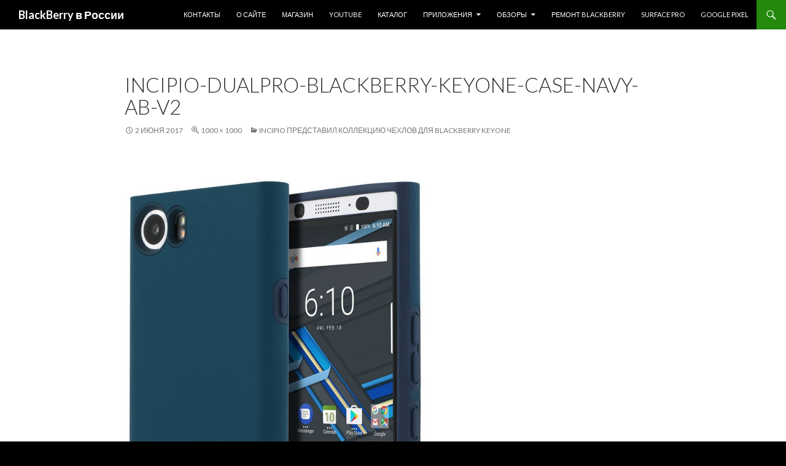

--- FILE ---
content_type: text/html; charset=UTF-8
request_url: https://blackberries.ru/2017/06/02/incipio-predstavil-kollekciyu-chexlov-dlya-blackberry-keyone/incipio-dualpro-blackberry-keyone-case-navy-ab-v2/
body_size: 10792
content:
<!DOCTYPE html>
<!--[if IE 7]>
<html class="ie ie7" lang="ru-RU">
<![endif]-->
<!--[if IE 8]>
<html class="ie ie8" lang="ru-RU">
<![endif]-->
<!--[if !(IE 7) & !(IE 8)]><!-->
<html lang="ru-RU">
<!--<![endif]-->
<head>
	<meta charset="UTF-8">
	<meta name="viewport" content="width=device-width">
	<title>incipio-dualpro-blackberry-keyone-case-navy-ab-v2 | BlackBerry в России</title>
	<link rel="profile" href="http://gmpg.org/xfn/11">
	<link rel="pingback" href="https://blackberries.ru/xmlrpc.php">
	<!--[if lt IE 9]>
	<script src="https://blackberries.ru/wp-content/themes/twentyfourteen/js/html5.js"></script>
	<![endif]-->
	<meta name='robots' content='max-image-preview:large' />
	<style>img:is([sizes="auto" i], [sizes^="auto," i]) { contain-intrinsic-size: 3000px 1500px }</style>
	<link rel='dns-prefetch' href='//fonts.googleapis.com' />
<link href='https://fonts.gstatic.com' crossorigin rel='preconnect' />
<link rel="alternate" type="application/rss+xml" title="BlackBerry в России &raquo; Лента" href="https://blackberries.ru/feed/" />
<link rel="alternate" type="application/rss+xml" title="BlackBerry в России &raquo; Лента комментариев" href="https://blackberries.ru/comments/feed/" />
<link rel="alternate" type="application/rss+xml" title="BlackBerry в России &raquo; Лента комментариев к &laquo;incipio-dualpro-blackberry-keyone-case-navy-ab-v2&raquo;" href="https://blackberries.ru/2017/06/02/incipio-predstavil-kollekciyu-chexlov-dlya-blackberry-keyone/incipio-dualpro-blackberry-keyone-case-navy-ab-v2/feed/" />
		<!-- This site uses the Google Analytics by MonsterInsights plugin v9.4.1 - Using Analytics tracking - https://www.monsterinsights.com/ -->
		<!-- Примечание: MonsterInsights в настоящее время не настроен на этом сайте. Владелец сайта должен пройти аутентификацию в Google Analytics на панели настроек MonsterInsights. -->
					<!-- No tracking code set -->
				<!-- / Google Analytics by MonsterInsights -->
		<script type="text/javascript">
/* <![CDATA[ */
window._wpemojiSettings = {"baseUrl":"https:\/\/s.w.org\/images\/core\/emoji\/15.0.3\/72x72\/","ext":".png","svgUrl":"https:\/\/s.w.org\/images\/core\/emoji\/15.0.3\/svg\/","svgExt":".svg","source":{"concatemoji":"https:\/\/blackberries.ru\/wp-includes\/js\/wp-emoji-release.min.js?ver=6.7.4"}};
/*! This file is auto-generated */
!function(i,n){var o,s,e;function c(e){try{var t={supportTests:e,timestamp:(new Date).valueOf()};sessionStorage.setItem(o,JSON.stringify(t))}catch(e){}}function p(e,t,n){e.clearRect(0,0,e.canvas.width,e.canvas.height),e.fillText(t,0,0);var t=new Uint32Array(e.getImageData(0,0,e.canvas.width,e.canvas.height).data),r=(e.clearRect(0,0,e.canvas.width,e.canvas.height),e.fillText(n,0,0),new Uint32Array(e.getImageData(0,0,e.canvas.width,e.canvas.height).data));return t.every(function(e,t){return e===r[t]})}function u(e,t,n){switch(t){case"flag":return n(e,"\ud83c\udff3\ufe0f\u200d\u26a7\ufe0f","\ud83c\udff3\ufe0f\u200b\u26a7\ufe0f")?!1:!n(e,"\ud83c\uddfa\ud83c\uddf3","\ud83c\uddfa\u200b\ud83c\uddf3")&&!n(e,"\ud83c\udff4\udb40\udc67\udb40\udc62\udb40\udc65\udb40\udc6e\udb40\udc67\udb40\udc7f","\ud83c\udff4\u200b\udb40\udc67\u200b\udb40\udc62\u200b\udb40\udc65\u200b\udb40\udc6e\u200b\udb40\udc67\u200b\udb40\udc7f");case"emoji":return!n(e,"\ud83d\udc26\u200d\u2b1b","\ud83d\udc26\u200b\u2b1b")}return!1}function f(e,t,n){var r="undefined"!=typeof WorkerGlobalScope&&self instanceof WorkerGlobalScope?new OffscreenCanvas(300,150):i.createElement("canvas"),a=r.getContext("2d",{willReadFrequently:!0}),o=(a.textBaseline="top",a.font="600 32px Arial",{});return e.forEach(function(e){o[e]=t(a,e,n)}),o}function t(e){var t=i.createElement("script");t.src=e,t.defer=!0,i.head.appendChild(t)}"undefined"!=typeof Promise&&(o="wpEmojiSettingsSupports",s=["flag","emoji"],n.supports={everything:!0,everythingExceptFlag:!0},e=new Promise(function(e){i.addEventListener("DOMContentLoaded",e,{once:!0})}),new Promise(function(t){var n=function(){try{var e=JSON.parse(sessionStorage.getItem(o));if("object"==typeof e&&"number"==typeof e.timestamp&&(new Date).valueOf()<e.timestamp+604800&&"object"==typeof e.supportTests)return e.supportTests}catch(e){}return null}();if(!n){if("undefined"!=typeof Worker&&"undefined"!=typeof OffscreenCanvas&&"undefined"!=typeof URL&&URL.createObjectURL&&"undefined"!=typeof Blob)try{var e="postMessage("+f.toString()+"("+[JSON.stringify(s),u.toString(),p.toString()].join(",")+"));",r=new Blob([e],{type:"text/javascript"}),a=new Worker(URL.createObjectURL(r),{name:"wpTestEmojiSupports"});return void(a.onmessage=function(e){c(n=e.data),a.terminate(),t(n)})}catch(e){}c(n=f(s,u,p))}t(n)}).then(function(e){for(var t in e)n.supports[t]=e[t],n.supports.everything=n.supports.everything&&n.supports[t],"flag"!==t&&(n.supports.everythingExceptFlag=n.supports.everythingExceptFlag&&n.supports[t]);n.supports.everythingExceptFlag=n.supports.everythingExceptFlag&&!n.supports.flag,n.DOMReady=!1,n.readyCallback=function(){n.DOMReady=!0}}).then(function(){return e}).then(function(){var e;n.supports.everything||(n.readyCallback(),(e=n.source||{}).concatemoji?t(e.concatemoji):e.wpemoji&&e.twemoji&&(t(e.twemoji),t(e.wpemoji)))}))}((window,document),window._wpemojiSettings);
/* ]]> */
</script>
<style id='wp-emoji-styles-inline-css' type='text/css'>

	img.wp-smiley, img.emoji {
		display: inline !important;
		border: none !important;
		box-shadow: none !important;
		height: 1em !important;
		width: 1em !important;
		margin: 0 0.07em !important;
		vertical-align: -0.1em !important;
		background: none !important;
		padding: 0 !important;
	}
</style>
<link rel='stylesheet' id='wp-block-library-css' href='https://blackberries.ru/wp-includes/css/dist/block-library/style.min.css?ver=6.7.4' type='text/css' media='all' />
<style id='classic-theme-styles-inline-css' type='text/css'>
/*! This file is auto-generated */
.wp-block-button__link{color:#fff;background-color:#32373c;border-radius:9999px;box-shadow:none;text-decoration:none;padding:calc(.667em + 2px) calc(1.333em + 2px);font-size:1.125em}.wp-block-file__button{background:#32373c;color:#fff;text-decoration:none}
</style>
<style id='global-styles-inline-css' type='text/css'>
:root{--wp--preset--aspect-ratio--square: 1;--wp--preset--aspect-ratio--4-3: 4/3;--wp--preset--aspect-ratio--3-4: 3/4;--wp--preset--aspect-ratio--3-2: 3/2;--wp--preset--aspect-ratio--2-3: 2/3;--wp--preset--aspect-ratio--16-9: 16/9;--wp--preset--aspect-ratio--9-16: 9/16;--wp--preset--color--black: #000000;--wp--preset--color--cyan-bluish-gray: #abb8c3;--wp--preset--color--white: #ffffff;--wp--preset--color--pale-pink: #f78da7;--wp--preset--color--vivid-red: #cf2e2e;--wp--preset--color--luminous-vivid-orange: #ff6900;--wp--preset--color--luminous-vivid-amber: #fcb900;--wp--preset--color--light-green-cyan: #7bdcb5;--wp--preset--color--vivid-green-cyan: #00d084;--wp--preset--color--pale-cyan-blue: #8ed1fc;--wp--preset--color--vivid-cyan-blue: #0693e3;--wp--preset--color--vivid-purple: #9b51e0;--wp--preset--gradient--vivid-cyan-blue-to-vivid-purple: linear-gradient(135deg,rgba(6,147,227,1) 0%,rgb(155,81,224) 100%);--wp--preset--gradient--light-green-cyan-to-vivid-green-cyan: linear-gradient(135deg,rgb(122,220,180) 0%,rgb(0,208,130) 100%);--wp--preset--gradient--luminous-vivid-amber-to-luminous-vivid-orange: linear-gradient(135deg,rgba(252,185,0,1) 0%,rgba(255,105,0,1) 100%);--wp--preset--gradient--luminous-vivid-orange-to-vivid-red: linear-gradient(135deg,rgba(255,105,0,1) 0%,rgb(207,46,46) 100%);--wp--preset--gradient--very-light-gray-to-cyan-bluish-gray: linear-gradient(135deg,rgb(238,238,238) 0%,rgb(169,184,195) 100%);--wp--preset--gradient--cool-to-warm-spectrum: linear-gradient(135deg,rgb(74,234,220) 0%,rgb(151,120,209) 20%,rgb(207,42,186) 40%,rgb(238,44,130) 60%,rgb(251,105,98) 80%,rgb(254,248,76) 100%);--wp--preset--gradient--blush-light-purple: linear-gradient(135deg,rgb(255,206,236) 0%,rgb(152,150,240) 100%);--wp--preset--gradient--blush-bordeaux: linear-gradient(135deg,rgb(254,205,165) 0%,rgb(254,45,45) 50%,rgb(107,0,62) 100%);--wp--preset--gradient--luminous-dusk: linear-gradient(135deg,rgb(255,203,112) 0%,rgb(199,81,192) 50%,rgb(65,88,208) 100%);--wp--preset--gradient--pale-ocean: linear-gradient(135deg,rgb(255,245,203) 0%,rgb(182,227,212) 50%,rgb(51,167,181) 100%);--wp--preset--gradient--electric-grass: linear-gradient(135deg,rgb(202,248,128) 0%,rgb(113,206,126) 100%);--wp--preset--gradient--midnight: linear-gradient(135deg,rgb(2,3,129) 0%,rgb(40,116,252) 100%);--wp--preset--font-size--small: 13px;--wp--preset--font-size--medium: 20px;--wp--preset--font-size--large: 36px;--wp--preset--font-size--x-large: 42px;--wp--preset--spacing--20: 0.44rem;--wp--preset--spacing--30: 0.67rem;--wp--preset--spacing--40: 1rem;--wp--preset--spacing--50: 1.5rem;--wp--preset--spacing--60: 2.25rem;--wp--preset--spacing--70: 3.38rem;--wp--preset--spacing--80: 5.06rem;--wp--preset--shadow--natural: 6px 6px 9px rgba(0, 0, 0, 0.2);--wp--preset--shadow--deep: 12px 12px 50px rgba(0, 0, 0, 0.4);--wp--preset--shadow--sharp: 6px 6px 0px rgba(0, 0, 0, 0.2);--wp--preset--shadow--outlined: 6px 6px 0px -3px rgba(255, 255, 255, 1), 6px 6px rgba(0, 0, 0, 1);--wp--preset--shadow--crisp: 6px 6px 0px rgba(0, 0, 0, 1);}:where(.is-layout-flex){gap: 0.5em;}:where(.is-layout-grid){gap: 0.5em;}body .is-layout-flex{display: flex;}.is-layout-flex{flex-wrap: wrap;align-items: center;}.is-layout-flex > :is(*, div){margin: 0;}body .is-layout-grid{display: grid;}.is-layout-grid > :is(*, div){margin: 0;}:where(.wp-block-columns.is-layout-flex){gap: 2em;}:where(.wp-block-columns.is-layout-grid){gap: 2em;}:where(.wp-block-post-template.is-layout-flex){gap: 1.25em;}:where(.wp-block-post-template.is-layout-grid){gap: 1.25em;}.has-black-color{color: var(--wp--preset--color--black) !important;}.has-cyan-bluish-gray-color{color: var(--wp--preset--color--cyan-bluish-gray) !important;}.has-white-color{color: var(--wp--preset--color--white) !important;}.has-pale-pink-color{color: var(--wp--preset--color--pale-pink) !important;}.has-vivid-red-color{color: var(--wp--preset--color--vivid-red) !important;}.has-luminous-vivid-orange-color{color: var(--wp--preset--color--luminous-vivid-orange) !important;}.has-luminous-vivid-amber-color{color: var(--wp--preset--color--luminous-vivid-amber) !important;}.has-light-green-cyan-color{color: var(--wp--preset--color--light-green-cyan) !important;}.has-vivid-green-cyan-color{color: var(--wp--preset--color--vivid-green-cyan) !important;}.has-pale-cyan-blue-color{color: var(--wp--preset--color--pale-cyan-blue) !important;}.has-vivid-cyan-blue-color{color: var(--wp--preset--color--vivid-cyan-blue) !important;}.has-vivid-purple-color{color: var(--wp--preset--color--vivid-purple) !important;}.has-black-background-color{background-color: var(--wp--preset--color--black) !important;}.has-cyan-bluish-gray-background-color{background-color: var(--wp--preset--color--cyan-bluish-gray) !important;}.has-white-background-color{background-color: var(--wp--preset--color--white) !important;}.has-pale-pink-background-color{background-color: var(--wp--preset--color--pale-pink) !important;}.has-vivid-red-background-color{background-color: var(--wp--preset--color--vivid-red) !important;}.has-luminous-vivid-orange-background-color{background-color: var(--wp--preset--color--luminous-vivid-orange) !important;}.has-luminous-vivid-amber-background-color{background-color: var(--wp--preset--color--luminous-vivid-amber) !important;}.has-light-green-cyan-background-color{background-color: var(--wp--preset--color--light-green-cyan) !important;}.has-vivid-green-cyan-background-color{background-color: var(--wp--preset--color--vivid-green-cyan) !important;}.has-pale-cyan-blue-background-color{background-color: var(--wp--preset--color--pale-cyan-blue) !important;}.has-vivid-cyan-blue-background-color{background-color: var(--wp--preset--color--vivid-cyan-blue) !important;}.has-vivid-purple-background-color{background-color: var(--wp--preset--color--vivid-purple) !important;}.has-black-border-color{border-color: var(--wp--preset--color--black) !important;}.has-cyan-bluish-gray-border-color{border-color: var(--wp--preset--color--cyan-bluish-gray) !important;}.has-white-border-color{border-color: var(--wp--preset--color--white) !important;}.has-pale-pink-border-color{border-color: var(--wp--preset--color--pale-pink) !important;}.has-vivid-red-border-color{border-color: var(--wp--preset--color--vivid-red) !important;}.has-luminous-vivid-orange-border-color{border-color: var(--wp--preset--color--luminous-vivid-orange) !important;}.has-luminous-vivid-amber-border-color{border-color: var(--wp--preset--color--luminous-vivid-amber) !important;}.has-light-green-cyan-border-color{border-color: var(--wp--preset--color--light-green-cyan) !important;}.has-vivid-green-cyan-border-color{border-color: var(--wp--preset--color--vivid-green-cyan) !important;}.has-pale-cyan-blue-border-color{border-color: var(--wp--preset--color--pale-cyan-blue) !important;}.has-vivid-cyan-blue-border-color{border-color: var(--wp--preset--color--vivid-cyan-blue) !important;}.has-vivid-purple-border-color{border-color: var(--wp--preset--color--vivid-purple) !important;}.has-vivid-cyan-blue-to-vivid-purple-gradient-background{background: var(--wp--preset--gradient--vivid-cyan-blue-to-vivid-purple) !important;}.has-light-green-cyan-to-vivid-green-cyan-gradient-background{background: var(--wp--preset--gradient--light-green-cyan-to-vivid-green-cyan) !important;}.has-luminous-vivid-amber-to-luminous-vivid-orange-gradient-background{background: var(--wp--preset--gradient--luminous-vivid-amber-to-luminous-vivid-orange) !important;}.has-luminous-vivid-orange-to-vivid-red-gradient-background{background: var(--wp--preset--gradient--luminous-vivid-orange-to-vivid-red) !important;}.has-very-light-gray-to-cyan-bluish-gray-gradient-background{background: var(--wp--preset--gradient--very-light-gray-to-cyan-bluish-gray) !important;}.has-cool-to-warm-spectrum-gradient-background{background: var(--wp--preset--gradient--cool-to-warm-spectrum) !important;}.has-blush-light-purple-gradient-background{background: var(--wp--preset--gradient--blush-light-purple) !important;}.has-blush-bordeaux-gradient-background{background: var(--wp--preset--gradient--blush-bordeaux) !important;}.has-luminous-dusk-gradient-background{background: var(--wp--preset--gradient--luminous-dusk) !important;}.has-pale-ocean-gradient-background{background: var(--wp--preset--gradient--pale-ocean) !important;}.has-electric-grass-gradient-background{background: var(--wp--preset--gradient--electric-grass) !important;}.has-midnight-gradient-background{background: var(--wp--preset--gradient--midnight) !important;}.has-small-font-size{font-size: var(--wp--preset--font-size--small) !important;}.has-medium-font-size{font-size: var(--wp--preset--font-size--medium) !important;}.has-large-font-size{font-size: var(--wp--preset--font-size--large) !important;}.has-x-large-font-size{font-size: var(--wp--preset--font-size--x-large) !important;}
:where(.wp-block-post-template.is-layout-flex){gap: 1.25em;}:where(.wp-block-post-template.is-layout-grid){gap: 1.25em;}
:where(.wp-block-columns.is-layout-flex){gap: 2em;}:where(.wp-block-columns.is-layout-grid){gap: 2em;}
:root :where(.wp-block-pullquote){font-size: 1.5em;line-height: 1.6;}
</style>
<link rel='stylesheet' id='wp-polls-css' href='https://blackberries.ru/wp-content/plugins/wp-polls/polls-css.css?ver=2.77.3' type='text/css' media='all' />
<style id='wp-polls-inline-css' type='text/css'>
.wp-polls .pollbar {
	margin: 1px;
	font-size: 6px;
	line-height: 8px;
	height: 8px;
	background-image: url('https://blackberries.ru/wp-content/plugins/wp-polls/images/default/pollbg.gif');
	border: 1px solid #c8c8c8;
}

</style>
<link crossorigin="anonymous" rel='stylesheet' id='twentyfourteen-lato-css' href='https://fonts.googleapis.com/css?family=Lato%3A300%2C400%2C700%2C900%2C300italic%2C400italic%2C700italic&#038;subset=latin%2Clatin-ext' type='text/css' media='all' />
<link rel='stylesheet' id='genericons-css' href='https://blackberries.ru/wp-content/themes/twentyfourteen/genericons/genericons.css?ver=3.0.3' type='text/css' media='all' />
<link rel='stylesheet' id='twentyfourteen-style-css' href='https://blackberries.ru/wp-content/themes/twentyfourteen/style.css?ver=6.7.4' type='text/css' media='all' />
<!--[if lt IE 9]>
<link rel='stylesheet' id='twentyfourteen-ie-css' href='https://blackberries.ru/wp-content/themes/twentyfourteen/css/ie.css?ver=20131205' type='text/css' media='all' />
<![endif]-->
<script type="text/javascript" src="https://blackberries.ru/wp-includes/js/jquery/jquery.min.js?ver=3.7.1" id="jquery-core-js"></script>
<script type="text/javascript" src="https://blackberries.ru/wp-includes/js/jquery/jquery-migrate.min.js?ver=3.4.1" id="jquery-migrate-js"></script>
<script type="text/javascript" src="https://blackberries.ru/wp-content/themes/twentyfourteen/js/keyboard-image-navigation.js?ver=20130402" id="twentyfourteen-keyboard-image-navigation-js"></script>
<link rel="https://api.w.org/" href="https://blackberries.ru/wp-json/" /><link rel="alternate" title="JSON" type="application/json" href="https://blackberries.ru/wp-json/wp/v2/media/59472" /><link rel="EditURI" type="application/rsd+xml" title="RSD" href="https://blackberries.ru/xmlrpc.php?rsd" />
<meta name="generator" content="WordPress 6.7.4" />
<link rel='shortlink' href='https://blackberries.ru/?p=59472' />
<link rel="alternate" title="oEmbed (JSON)" type="application/json+oembed" href="https://blackberries.ru/wp-json/oembed/1.0/embed?url=https%3A%2F%2Fblackberries.ru%2F2017%2F06%2F02%2Fincipio-predstavil-kollekciyu-chexlov-dlya-blackberry-keyone%2Fincipio-dualpro-blackberry-keyone-case-navy-ab-v2%2F" />
<link rel="alternate" title="oEmbed (XML)" type="text/xml+oembed" href="https://blackberries.ru/wp-json/oembed/1.0/embed?url=https%3A%2F%2Fblackberries.ru%2F2017%2F06%2F02%2Fincipio-predstavil-kollekciyu-chexlov-dlya-blackberry-keyone%2Fincipio-dualpro-blackberry-keyone-case-navy-ab-v2%2F&#038;format=xml" />
    <style>@media screen and (min-width: 783px){.primary-navigation{float: right;margin-left: 20px;}a { transition: all .5s ease; }}</style>
    <style>.site {margin: 0 auto;max-width: 1440px;width: 100%;}.site-header{max-width: 1440px;}
		@media screen and (min-width: 1110px) {.archive-header,.comments-area,.image-navigation,.page-header,.page-content,.post-navigation,.site-content .entry-header,
	    .site-content .entry-content,.site-content .entry-summary,.site-content footer.entry-meta{padding-left: 55px;}}</style>
    <style>
	    .site-content .entry-header,.site-content .entry-content,.site-content .entry-summary,.site-content .entry-meta,.page-content 
		{max-width: 874px;}.comments-area{max-width: 874px;}.post-navigation, .image-navigation{max-width: 874px;}</style>
    <style>.site:before,#secondary{width:0;display:none;}.ie8 .site:before,.ie8 #secondary{width:0px;display:none;}
	    .featured-content{padding-left:0;}.site-content,.site-main .widecolumn{margin-left:0;}.ie8 .site-content,.ie8 .site-main .widecolumn{margin-left:0;}
		@media screen and (min-width: 1008px) {.search-box-wrapper{padding-left:0;}}
		@media screen and (min-width: 1080px) {.search-box-wrapper,.featured-content{padding-left:0;}}
		@media screen and (min-width: 1080px) {.grid-content{padding-left:0;}}
	</style>
    <style>.hentry{max-width: 1440px;}
	    img.size-full,img.size-large,.wp-post-image,.post-thumbnail img,.site-content .post-thumbnail img{max-height: 900px;}
	</style>
	
    <style>
	    .site-content .post-thumbnail{background:none;}.site-content a.post-thumbnail:hover{background-color:transparent;}
		.site-content .post-thumbnail img{width:100%;}
	</style>
    <style>
		.slider .featured-content .hentry{max-height: 500px;}.slider .featured-content{max-width: 1600px;
		margin: 0px auto;}.slider .featured-content .post-thumbnail img{max-width: 1600px;width: 100%;}
		.slider .featured-content .post-thumbnail{background:none;}.slider .featured-content a.post-thumbnail:hover{background-color:transparent;}
	</style>
<style type="text/css">.recentcomments a{display:inline !important;padding:0 !important;margin:0 !important;}</style>	<style type="text/css" id="twentyfourteen-header-css">
			.site-title a {
			color: #ffffff;
		}
		</style>
	<style type="text/css" id="custom-background-css">
body.custom-background { background-color: #000000; }
</style>
	<!-- Нет версии AMPHTML для этого URL. --><link rel="icon" href="https://blackberries.ru/wp-content/uploads/2015/10/cropped-ggggg-32x32.png" sizes="32x32" />
<link rel="icon" href="https://blackberries.ru/wp-content/uploads/2015/10/cropped-ggggg-192x192.png" sizes="192x192" />
<link rel="apple-touch-icon" href="https://blackberries.ru/wp-content/uploads/2015/10/cropped-ggggg-180x180.png" />
<meta name="msapplication-TileImage" content="https://blackberries.ru/wp-content/uploads/2015/10/cropped-ggggg-270x270.png" />
</head>

<body class="attachment attachment-template-default single single-attachment postid-59472 attachmentid-59472 attachment-jpeg custom-background group-blog masthead-fixed full-width footer-widgets singular">
<div id="page" class="hfeed site">
	
	<header id="masthead" class="site-header" role="banner">
		<div class="header-main">
			<h1 class="site-title"><a href="https://blackberries.ru/" rel="home">BlackBerry в России</a></h1>

			<div class="search-toggle">
				<a href="#search-container" class="screen-reader-text" aria-expanded="false" aria-controls="search-container">Поиск</a>
			</div>

			<nav id="primary-navigation" class="site-navigation primary-navigation" role="navigation">
				<button class="menu-toggle">Основное меню</button>
				<a class="screen-reader-text skip-link" href="#content">Перейти к содержимому</a>
				<div class="menu-osnovnoe-menyu-container"><ul id="primary-menu" class="nav-menu"><li id="menu-item-26637" class="menu-item menu-item-type-post_type menu-item-object-page menu-item-26637"><a href="https://blackberries.ru/kontakt/">Контакты</a></li>
<li id="menu-item-26638" class="menu-item menu-item-type-post_type menu-item-object-page menu-item-26638"><a href="https://blackberries.ru/about/">О сайте</a></li>
<li id="menu-item-47985" class="menu-item menu-item-type-custom menu-item-object-custom menu-item-47985"><a href="http://store.blackberries.ru">Магазин</a></li>
<li id="menu-item-70033" class="menu-item menu-item-type-custom menu-item-object-custom menu-item-70033"><a href="https://www.youtube.com/channel/UCs4J34tubiiFjpjcXyTwFhg">YouTube</a></li>
<li id="menu-item-26636" class="menu-item menu-item-type-post_type menu-item-object-page menu-item-26636"><a href="https://blackberries.ru/catalog/">Каталог</a></li>
<li id="menu-item-26664" class="menu-item menu-item-type-post_type menu-item-object-page menu-item-has-children menu-item-26664"><a href="https://blackberries.ru/prilozheniya-dlya-blackberry-10/">Приложения</a>
<ul class="sub-menu">
	<li id="menu-item-26667" class="menu-item menu-item-type-post_type menu-item-object-page menu-item-has-children menu-item-26667"><a href="https://blackberries.ru/prilozheniya-dlya-blackberry-10/magaziny-prilozhenij/">Магазины приложений</a>
	<ul class="sub-menu">
		<li id="menu-item-26754" class="menu-item menu-item-type-post_type menu-item-object-page menu-item-26754"><a href="https://blackberries.ru/prilozheniya-dlya-blackberry-10/magaziny-prilozhenij/amazon-appstore/">Amazon Appstore</a></li>
		<li id="menu-item-26709" class="menu-item menu-item-type-post_type menu-item-object-page menu-item-26709"><a href="https://blackberries.ru/prilozheniya-dlya-blackberry-10/magaziny-prilozhenij/yandex-store/">Яндекс Store</a></li>
		<li id="menu-item-26685" class="menu-item menu-item-type-post_type menu-item-object-page menu-item-26685"><a href="https://blackberries.ru/prilozheniya-dlya-blackberry-10/magaziny-prilozhenij/1mobile-market/">1Mobile Market</a></li>
		<li id="menu-item-26983" class="menu-item menu-item-type-post_type menu-item-object-page menu-item-26983"><a href="https://blackberries.ru/prilozheniya-dlya-blackberry-10/magaziny-prilozhenij/slideme/">SlideME</a></li>
		<li id="menu-item-26768" class="menu-item menu-item-type-post_type menu-item-object-page menu-item-26768"><a href="https://blackberries.ru/prilozheniya-dlya-blackberry-10/magaziny-prilozhenij/snap/">Snap</a></li>
	</ul>
</li>
</ul>
</li>
<li id="menu-item-47987" class="menu-item menu-item-type-taxonomy menu-item-object-category menu-item-has-children menu-item-47987"><a href="https://blackberries.ru/category/review/">Обзоры</a>
<ul class="sub-menu">
	<li id="menu-item-72650" class="menu-item menu-item-type-post_type menu-item-object-page menu-item-72650"><a href="https://blackberries.ru/obzor-zashhishhennogo-smartfona-punkt-mc02/">Обзор защищенного смартфона Punkt. MC02</a></li>
	<li id="menu-item-72539" class="menu-item menu-item-type-post_type menu-item-object-page menu-item-72539"><a href="https://blackberries.ru/obzor-unihertz-titan-slim-nazad-v-budushhee/">Обзор Unihertz Titan Slim: назад в будущее</a></li>
	<li id="menu-item-72308" class="menu-item menu-item-type-post_type menu-item-object-page menu-item-72308"><a href="https://blackberries.ru/obzor-telefona-punkt-mp-02-gen-2/">Обзор телефона Punkt MP 02 (Gen 2)</a></li>
	<li id="menu-item-72185" class="menu-item menu-item-type-post_type menu-item-object-page menu-item-72185"><a href="https://blackberries.ru/obzor-unihertz-titan-pocket/">Обзор Unihertz Titan Pocket</a></li>
	<li id="menu-item-71970" class="menu-item menu-item-type-post_type menu-item-object-page menu-item-71970"><a href="https://blackberries.ru/obzor-unihertz-jelly-2-0-samyj-malenkij-telefon-na-android/">Обзор Unihertz Jelly 2.0: самый маленький телефон на Android</a></li>
	<li id="menu-item-71785" class="menu-item menu-item-type-post_type menu-item-object-page menu-item-71785"><a href="https://blackberries.ru/obzor-tcl-10-pro/">Обзор TCL 10 Pro</a></li>
	<li id="menu-item-71532" class="menu-item menu-item-type-post_type menu-item-object-page menu-item-71532"><a href="https://blackberries.ru/obzor-porsche-design-huawei-mate-30-rs/">Обзор Porsche Design Huawei Mate 30 RS</a></li>
	<li id="menu-item-71297" class="menu-item menu-item-type-post_type menu-item-object-page menu-item-71297"><a href="https://blackberries.ru/obzor-unihertz-titan/">Обзор Unihertz Titan</a></li>
	<li id="menu-item-71042" class="menu-item menu-item-type-post_type menu-item-object-page menu-item-71042"><a href="https://blackberries.ru/blackberry-passport-silver-edition-poslednij-smartfon-na-blackberry-10/">BlackBerry Passport Silver Edition — последний смартфон на BlackBerry 10</a></li>
	<li id="menu-item-70930" class="menu-item menu-item-type-post_type menu-item-object-page menu-item-70930"><a href="https://blackberries.ru/obzor-blackberry-priv-v-2019-godu/">Обзор BlackBerry PRIV в 2019 году</a></li>
	<li id="menu-item-70908" class="menu-item menu-item-type-post_type menu-item-object-page menu-item-70908"><a href="https://blackberries.ru/obzor-telefona-plex-ot-tcl/">Обзор телефона Plex от TCL</a></li>
	<li id="menu-item-70743" class="menu-item menu-item-type-post_type menu-item-object-page menu-item-70743"><a href="https://blackberries.ru/obzor-telefona-palm-ot-tcl/">Обзор телефона Palm от TCL</a></li>
	<li id="menu-item-70379" class="menu-item menu-item-type-post_type menu-item-object-page menu-item-70379"><a href="https://blackberries.ru/chto-vybrat-blackberry-keyone-key2-le-ili-key2/">Что выбрать: BlackBerry KEYone, KEY2 LE или KEY2?</a></li>
	<li id="menu-item-69069" class="menu-item menu-item-type-post_type menu-item-object-page menu-item-69069"><a href="https://blackberries.ru/obzor-telefona-punkt-mp-02/">Обзор телефона Punkt MP 02</a></li>
	<li id="menu-item-67234" class="menu-item menu-item-type-post_type menu-item-object-page menu-item-67234"><a href="https://blackberries.ru/obzor-blackberry-evolve/">Обзор BlackBerry Evolve</a></li>
	<li id="menu-item-66976" class="menu-item menu-item-type-post_type menu-item-object-page menu-item-66976"><a href="https://blackberries.ru/obzor-blackberry-key2-le/">Обзор BlackBerry KEY2 LE</a></li>
	<li id="menu-item-65399" class="menu-item menu-item-type-post_type menu-item-object-page menu-item-65399"><a href="https://blackberries.ru/obzor-blackberry-key2-rozhdenie-novoj-legendy/">Обзор BlackBerry KEY2: рождение новой легенды</a></li>
	<li id="menu-item-63941" class="menu-item menu-item-type-post_type menu-item-object-page menu-item-63941"><a href="https://blackberries.ru/obzor-porsche-design-huawei-mate-10/">Обзор Porsche Design Huawei Mate 10</a></li>
	<li id="menu-item-62558" class="menu-item menu-item-type-post_type menu-item-object-page menu-item-62558"><a href="https://blackberries.ru/obzor-blackberry-motion/">Обзор BlackBerry Motion</a></li>
	<li id="menu-item-62177" class="menu-item menu-item-type-post_type menu-item-object-page menu-item-62177"><a href="https://blackberries.ru/obzor-blackberry-keyone-c-russkoj-klaviaturoj/">Обзор BlackBerry KEYone c русской клавиатурой</a></li>
	<li id="menu-item-61181" class="menu-item menu-item-type-post_type menu-item-object-page menu-item-61181"><a href="https://blackberries.ru/obzor-blackberry-keyone-black-edition/">Обзор BlackBerry KEYone Black Edition</a></li>
	<li id="menu-item-60420" class="menu-item menu-item-type-post_type menu-item-object-page menu-item-60420"><a href="https://blackberries.ru/obzor-chexlov-dlya-blackberry-keyone/">Обзор чехлов для BlackBerry KEYone</a></li>
	<li id="menu-item-59779" class="menu-item menu-item-type-post_type menu-item-object-page menu-item-59779"><a href="https://blackberries.ru/obzor-blackberry-aurora/">Обзор BlackBerry Aurora</a></li>
	<li id="menu-item-58729" class="menu-item menu-item-type-post_type menu-item-object-page menu-item-58729"><a href="https://blackberries.ru/obzor-blackberry-keyone-2/">Обзор BlackBerry KEYone</a></li>
	<li id="menu-item-54695" class="menu-item menu-item-type-post_type menu-item-object-page menu-item-54695"><a href="https://blackberries.ru/obzor-blackberry-dtek60/">Обзор BlackBerry DTEK60</a></li>
	<li id="menu-item-53085" class="menu-item menu-item-type-post_type menu-item-object-page menu-item-53085"><a href="https://blackberries.ru/obzor-chexlov-dlya-blackberry-dtek50/">Обзор чехлов для BlackBerry DTEK50</a></li>
	<li id="menu-item-52841" class="menu-item menu-item-type-post_type menu-item-object-page menu-item-52841"><a href="https://blackberries.ru/obzor-blackberry-dtek50/">Обзор BlackBerry DTEK50</a></li>
	<li id="menu-item-49305" class="menu-item menu-item-type-post_type menu-item-object-page menu-item-49305"><a href="https://blackberries.ru/obzor-android-6-0-marshmallow-na-blackberry-priv/">Обзор Android 6.0 Marshmallow на BlackBerry Priv</a></li>
	<li id="menu-item-43241" class="menu-item menu-item-type-post_type menu-item-object-page menu-item-43241"><a href="https://blackberries.ru/obzor-blackberry-priv/">Обзор BlackBerry Priv</a></li>
	<li id="menu-item-47991" class="menu-item menu-item-type-post_type menu-item-object-page menu-item-47991"><a href="https://blackberries.ru/obzor-blackberry-passport-silver-edition/">Обзор BlackBerry Passport Silver Edition</a></li>
	<li id="menu-item-47994" class="menu-item menu-item-type-post_type menu-item-object-page menu-item-47994"><a href="https://blackberries.ru/obzor-blackberry-leap/">Обзор BlackBerry Leap</a></li>
	<li id="menu-item-47997" class="menu-item menu-item-type-post_type menu-item-object-page menu-item-47997"><a href="https://blackberries.ru/obzor-blackberry-classic/">Обзор BlackBerry Classic</a></li>
	<li id="menu-item-48005" class="menu-item menu-item-type-post_type menu-item-object-page menu-item-48005"><a href="https://blackberries.ru/obzor-blackberry-p9983-porsche-design/">Обзор BlackBerry P’9983 Porsche Design</a></li>
	<li id="menu-item-48008" class="menu-item menu-item-type-post_type menu-item-object-page menu-item-48008"><a href="https://blackberries.ru/obzor-blackberry-passport/">Обзор BlackBerry Passport</a></li>
</ul>
</li>
<li id="menu-item-26640" class="menu-item menu-item-type-post_type menu-item-object-page menu-item-26640"><a href="https://blackberries.ru/remont-blackberry/">Ремонт BlackBerry</a></li>
<li id="menu-item-59990" class="menu-item menu-item-type-custom menu-item-object-custom menu-item-59990"><a href="http://store.surface-pro.ru">Surface Pro</a></li>
<li id="menu-item-72392" class="menu-item menu-item-type-custom menu-item-object-custom menu-item-72392"><a href="https://shop.store-pixel.ru">Google Pixel</a></li>
</ul></div>			</nav>
		</div>

		<div id="search-container" class="search-box-wrapper hide">
			<div class="search-box">
				<form role="search" method="get" class="search-form" action="https://blackberries.ru/">
				<label>
					<span class="screen-reader-text">Найти:</span>
					<input type="search" class="search-field" placeholder="Поиск&hellip;" value="" name="s" />
				</label>
				<input type="submit" class="search-submit" value="Поиск" />
			</form>			</div>
		</div>
	</header><!-- #masthead -->

	<div id="main" class="site-main">

	<section id="primary" class="content-area image-attachment">
		<div id="content" class="site-content" role="main">

				<article id="post-59472" class="post-59472 attachment type-attachment status-inherit hentry">
				<header class="entry-header">
					<h1 class="entry-title">incipio-dualpro-blackberry-keyone-case-navy-ab-v2</h1>
					<div class="entry-meta">

						<span class="entry-date"><time class="entry-date" datetime="2017-06-02T14:58:12+04:00">2 июня 2017</time></span>

						<span class="full-size-link"><a href="https://blackberries.ru/wp-content/uploads/2017/06/incipio-dualpro-blackberry-keyone-case-navy-ab-v2.jpg">1000 &times; 1000</a></span>

						<span class="parent-post-link"><a href="https://blackberries.ru/2017/06/02/incipio-predstavil-kollekciyu-chexlov-dlya-blackberry-keyone/" rel="gallery">Incipio представил коллекцию чехлов для BlackBerry KEYone</a></span>
											</div><!-- .entry-meta -->
				</header><!-- .entry-header -->

				<div class="entry-content">
					<div class="entry-attachment">
						<div class="attachment">
							<a href="https://blackberries.ru/2017/06/02/incipio-predstavil-kollekciyu-chexlov-dlya-blackberry-keyone/incipio-dualpro-blackberry-keyone-case-black-e-v2_1/" rel="attachment"><img width="810" height="810" src="https://blackberries.ru/wp-content/uploads/2017/06/incipio-dualpro-blackberry-keyone-case-navy-ab-v2.jpg" class="attachment-810x810 size-810x810" alt="" decoding="async" fetchpriority="high" srcset="https://blackberries.ru/wp-content/uploads/2017/06/incipio-dualpro-blackberry-keyone-case-navy-ab-v2.jpg 1000w, https://blackberries.ru/wp-content/uploads/2017/06/incipio-dualpro-blackberry-keyone-case-navy-ab-v2-150x150.jpg 150w, https://blackberries.ru/wp-content/uploads/2017/06/incipio-dualpro-blackberry-keyone-case-navy-ab-v2-280x280.jpg 280w, https://blackberries.ru/wp-content/uploads/2017/06/incipio-dualpro-blackberry-keyone-case-navy-ab-v2-768x768.jpg 768w, https://blackberries.ru/wp-content/uploads/2017/06/incipio-dualpro-blackberry-keyone-case-navy-ab-v2-450x450.jpg 450w" sizes="(max-width: 810px) 100vw, 810px" /></a>						</div><!-- .attachment -->

											</div><!-- .entry-attachment -->

									</div><!-- .entry-content -->
			</article><!-- #post-## -->

			<nav id="image-navigation" class="navigation image-navigation">
				<div class="nav-links">
				<a href='https://blackberries.ru/2017/06/02/incipio-predstavil-kollekciyu-chexlov-dlya-blackberry-keyone/incipio-dualpro-blackberry-keyone-case-navy-e-v2/'><div class="previous-image">Предыдущее изображение</div></a>				<a href='https://blackberries.ru/2017/06/02/incipio-predstavil-kollekciyu-chexlov-dlya-blackberry-keyone/incipio-dualpro-blackberry-keyone-case-black-e-v2_1/'><div class="next-image">Следующее изображение</div></a>				</div><!-- .nav-links -->
			</nav><!-- #image-navigation -->

			
<div id="comments" class="comments-area">

	
		<div id="respond" class="comment-respond">
		<h3 id="reply-title" class="comment-reply-title">Добавить комментарий <small><a rel="nofollow" id="cancel-comment-reply-link" href="/2017/06/02/incipio-predstavil-kollekciyu-chexlov-dlya-blackberry-keyone/incipio-dualpro-blackberry-keyone-case-navy-ab-v2/#respond" style="display:none;">Отменить ответ</a></small></h3><p class="must-log-in">Для отправки комментария вам необходимо <a href="https://blackberries.ru/wp-login.php?redirect_to=https%3A%2F%2Fblackberries.ru%2F2017%2F06%2F02%2Fincipio-predstavil-kollekciyu-chexlov-dlya-blackberry-keyone%2Fincipio-dualpro-blackberry-keyone-case-navy-ab-v2%2F">авторизоваться</a>.</p>	</div><!-- #respond -->
	
</div><!-- #comments -->

		
		</div><!-- #content -->
	</section><!-- #primary -->

<div id="secondary">
		<h2 class="site-description">Лучший сайт о BlackBerry в России: магазин, сервис, новости</h2>
	
	
	</div><!-- #secondary -->

		</div><!-- #main -->

		<footer id="colophon" class="site-footer" role="contentinfo">

			
<div id="supplementary">
	<div id="footer-sidebar" class="footer-sidebar widget-area" role="complementary">
		<aside id="text-26" class="widget widget_text">			<div class="textwidget"><img class="alignnone wp-image-55035 size-full" src="https://blackberries.ru/wp-content/uploads/2016/11/comodo_secure_seal_76x26_transp.png" alt="comodo_secure_seal_76x26_transp" width="76" height="26" />
</div>
		</aside><aside id="text-28" class="widget widget_text">			<div class="textwidget"><!-- Yandex.Metrika informer -->
<a href="https://metrika.yandex.ru/stat/?id=21797665&amp;from=informer"
target="_blank" rel="nofollow"><img src="https://informer.yandex.ru/informer/21797665/3_1_FFFFFFFF_EFEFEFFF_0_pageviews"
style="width:88px; height:31px; border:0;" alt="Яндекс.Метрика" title="Яндекс.Метрика: данные за сегодня (просмотры, визиты и уникальные посетители)" class="ym-advanced-informer" data-cid="21797665" data-lang="ru" /></a>
<!-- /Yandex.Metrika informer -->

<!-- Yandex.Metrika counter -->
<script type="text/javascript" >
    (function (d, w, c) {
        (w[c] = w[c] || []).push(function() {
            try {
                w.yaCounter21797665 = new Ya.Metrika({
                    id:21797665,
                    clickmap:true,
                    trackLinks:true,
                    accurateTrackBounce:true
                });
            } catch(e) { }
        });

        var n = d.getElementsByTagName("script")[0],
            s = d.createElement("script"),
            f = function () { n.parentNode.insertBefore(s, n); };
        s.type = "text/javascript";
        s.async = true;
        s.src = "https://mc.yandex.ru/metrika/watch.js";

        if (w.opera == "[object Opera]") {
            d.addEventListener("DOMContentLoaded", f, false);
        } else { f(); }
    })(document, window, "yandex_metrika_callbacks");
</script>
<noscript><div><img src="https://mc.yandex.ru/watch/21797665" style="position:absolute; left:-9999px;" alt="" /></div></noscript>
<!-- /Yandex.Metrika counter --></div>
		</aside><aside id="text-27" class="widget widget_text">			<div class="textwidget"><!-- Rating@Mail.ru counter -->
<script type="text/javascript">//<![CDATA[
var _tmr = _tmr || [];
_tmr.push({id: "1641592", type: "pageView", start: (new Date()).getTime()});
(function (d, w) {
   var ts = d.createElement("script"); ts.type = "text/javascript"; ts.async = true;
   ts.src = (d.location.protocol == "https:" ? "https:" : "http:") + "//top-fwz1.mail.ru/js/code.js";
   var f = function () {var s = d.getElementsByTagName("script")[0]; s.parentNode.insertBefore(ts, s);};
   if (w.opera == "[object Opera]") { d.addEventListener("DOMContentLoaded", f, false); } else { f(); }
})(document, window);
//]]></script><noscript><div style="position:absolute;left:-10000px;">
<img src="//top-fwz1.mail.ru/counter?id=1641592;js=na" style="border:0;" height="1" width="1" alt="Рейтинг@Mail.ru" />
</div></noscript>
<!-- //Rating@Mail.ru counter -->

<!-- Rating@Mail.ru logo -->
<a href="http://top.mail.ru/jump?from=1641592">
<img src="//top-fwz1.mail.ru/counter?id=1641592;t=444;l=1" 
style="border:0;" height="31" width="88" alt="Рейтинг@Mail.ru" /></a>
<!-- //Rating@Mail.ru logo --></div>
		</aside><aside id="text-3" class="widget widget_text">			<div class="textwidget">
<!--LiveInternet counter--><script type="text/javascript"><!--
document.write("<a href='http://www.liveinternet.ru/click' "+
"target=_blank><img src='//counter.yadro.ru/hit?t18.8;r"+
escape(document.referrer)+((typeof(screen)=="undefined")?"":
";s"+screen.width+"*"+screen.height+"*"+(screen.colorDepth?
screen.colorDepth:screen.pixelDepth))+";u"+escape(document.URL)+
";"+Math.random()+
"' alt='' title='LiveInternet: показано число просмотров за 24"+
" часа, посетителей за 24 часа и за сегодня' "+
"border='0' width='88' height='31'><\/a>")
//--></script><!--/LiveInternet-->




</div>
		</aside>	</div><!-- #footer-sidebar -->
</div><!-- #supplementary -->

			<div class="site-info">
								<a href="https://ru.wordpress.org/">Сайт работает на WordPress</a>
			</div><!-- .site-info -->
		</footer><!-- #colophon -->
	</div><!-- #page -->

	<script type="text/javascript" id="wp-polls-js-extra">
/* <![CDATA[ */
var pollsL10n = {"ajax_url":"https:\/\/blackberries.ru\/wp-admin\/admin-ajax.php","text_wait":"\u0412\u0430\u0448 \u043f\u043e\u0441\u043b\u0435\u0434\u043d\u0438\u0439 \u0437\u0430\u043f\u0440\u043e\u0441 \u0435\u0449\u0435 \u043e\u0431\u0440\u0430\u0431\u0430\u0442\u044b\u0432\u0430\u0435\u0442\u0441\u044f. \u041f\u043e\u0436\u0430\u043b\u0443\u0439\u0441\u0442\u0430 \u043f\u043e\u0434\u043e\u0436\u0434\u0438\u0442\u0435 ...","text_valid":"\u041f\u043e\u0436\u0430\u043b\u0443\u0439\u0441\u0442\u0430 \u043a\u043e\u0440\u0440\u0435\u043a\u0442\u043d\u043e \u0432\u044b\u0431\u0435\u0440\u0438\u0442\u0435 \u043e\u0442\u0432\u0435\u0442.","text_multiple":"\u041c\u0430\u043a\u0441\u0438\u043c\u0430\u043b\u044c\u043d\u043e \u0434\u043e\u043f\u0443\u0441\u0442\u0438\u043c\u043e\u0435 \u0447\u0438\u0441\u043b\u043e \u0432\u0430\u0440\u0438\u0430\u043d\u0442\u043e\u0432:","show_loading":"1","show_fading":"1"};
/* ]]> */
</script>
<script type="text/javascript" src="https://blackberries.ru/wp-content/plugins/wp-polls/polls-js.js?ver=2.77.3" id="wp-polls-js"></script>
<script type="text/javascript" src="https://blackberries.ru/wp-includes/js/comment-reply.min.js?ver=6.7.4" id="comment-reply-js" async="async" data-wp-strategy="async"></script>
<script type="text/javascript" src="https://blackberries.ru/wp-includes/js/imagesloaded.min.js?ver=5.0.0" id="imagesloaded-js"></script>
<script type="text/javascript" src="https://blackberries.ru/wp-includes/js/masonry.min.js?ver=4.2.2" id="masonry-js"></script>
<script type="text/javascript" src="https://blackberries.ru/wp-includes/js/jquery/jquery.masonry.min.js?ver=3.1.2b" id="jquery-masonry-js"></script>
<script type="text/javascript" src="https://blackberries.ru/wp-content/themes/twentyfourteen/js/functions.js?ver=20150315" id="twentyfourteen-script-js"></script>
</body>
</html>